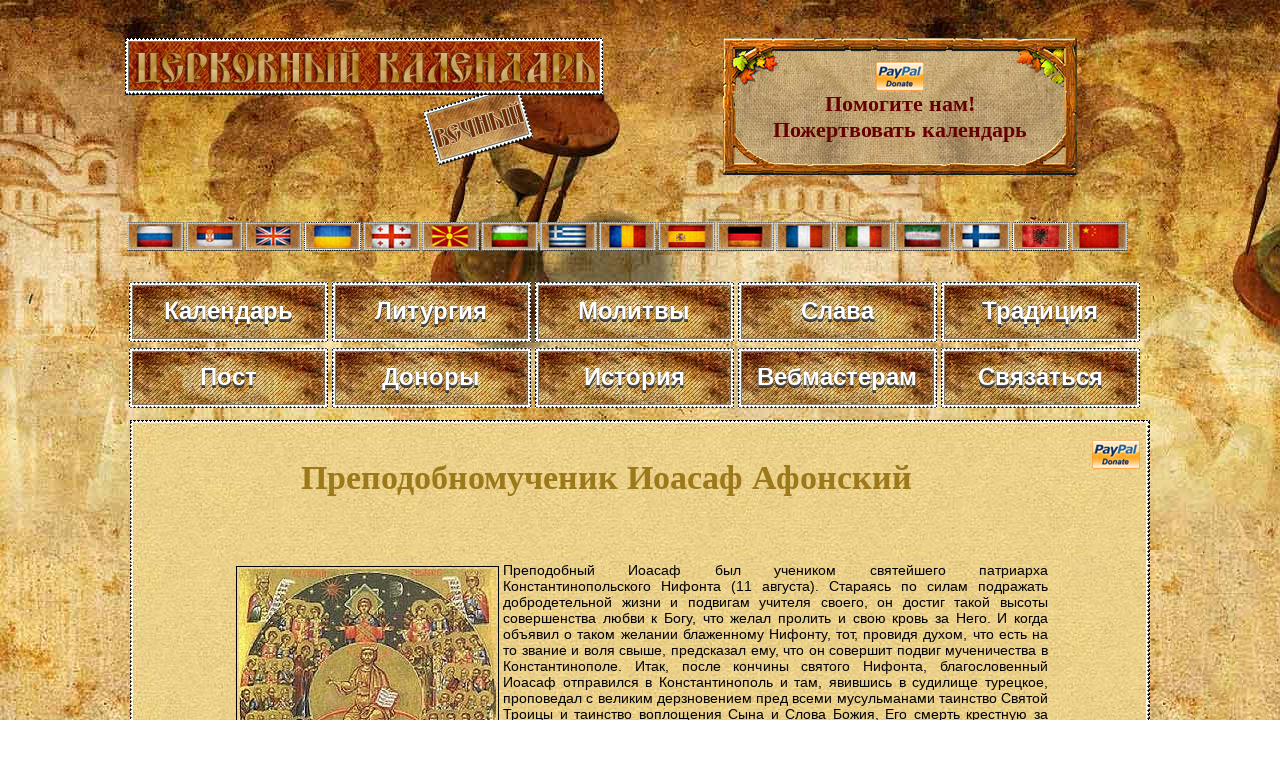

--- FILE ---
content_type: text/html; charset=UTF-8
request_url: https://www.crkvenikalendar.com/zitije_ru.php?pok=0&id=KEE
body_size: 14595
content:
<html>
<html lang="ru">
<title>Преподобномученик Иоасаф Афонский</title>
<meta http-equiv="Content-Type" content="text/html; charset=utf-8">
<link rel="shortcut icon" href="kalendar_new/favicon.ico" >
<META NAME='keywords' CONTENT='иоасаф, что, преподобный иоасаф'>
<META NAME='description' CONTENT='Детаљније о Преподобномученик Иоасаф Афонский'>
<META NAME='Author' CONTENT='Владимир Стефановић'>
<META NAME='Subject' CONTENT='Informacije'>
<META NAME='Language' CONTENT='Serbian'>
<META NAME='Abstract' CONTENT='Вечити црквени православни календар'>
<META NAME='Copyright' CONTENT='Владимир Стефановић'>
<META NAME='Robots' content='index,follow'>
<link href="kalendar_new/crkvenikalendar11.css" rel="stylesheet" type="text/css" />
<style type="text/css">
img, div { behavior: url(kalendar_new/iepngfix/iepngfix.htc)}
h1 { line-height:40px; font-size: 34px;}
.ikona {
	padding: 6px;
	float: left;
	position: relative; 
    border:solid 4px #7d2937;
    -moz-border-radius: 8px;
    -webkit-border-radius: 8px;
    border-radius: 8px;
	margin: 6px;
    background: #7D2937;
	}
#social-plugins{width:200px; float:right; margin-top:20px;}
/*  Buttons */
.buttonkontakt {display:inline-block;padding:13px 22px 14px 20px;color:#fff;cursor:pointer;text-decoration:none;background:#000;border-radius:10px;-moz-border-radius:10px;-webkit-border-radius:10px;text-transform:uppercase;font-size:11px;}
.buttonkontakt span {background:url(../images/submenu-marker.png) 0 0 no-repeat;width:9px;height:9px;display:inline-block;vertical-align:middle;margin-left:6px;}
.buttonkontakt:hover {
	background-color: #fcfcfb;
	background-image: -webkit-gradient(linear, left top, left bottom, from(#fcfcfb), to(#d8d6d4)); /* Saf4+, Chrome */
	background-image: -webkit-linear-gradient(top, #fcfcfb, #d8d6d4); /* Chrome 10+, Saf5.1+ */
	background-image:    -moz-linear-gradient(top, #fcfcfb, #d8d6d4); /* FF3.6 */
	background-image:     -ms-linear-gradient(top, #fcfcfb, #d8d6d4); /* IE10 */
	background-image:      -o-linear-gradient(top, #fcfcfb, #d8d6d4); /* Opera 11.10+ */
	background-image:         linear-gradient(top, #fcfcfb, #d8d6d4);
	filter: progid:DXImageTransform.Microsoft.gradient(startColorStr='#fcfcfb', EndColorStr='#d8d6d4'); /* IE6–IE9 */
	box-shadow:0 1px 2px rgba(18,9,3,.4);
	-moz-box-shadow:0 1px 2px rgba(18,9,3,.4);
	-webkit-box-shadow:0 1px 2px rgba(18,9,3,.4);
	color:#180c04;
}
.buttonkontakt:hover span {background:url(../images/submenu-marker-hover.png) 0 0 no-repeat;}
.buttonkontakt1 {display:inline-block;font-size:19px;line-height:45px;color:#191002;cursor:pointer;text-decoration:none;letter-spacing:-1px;}
.buttonkontakt1:hover {color:#5bb609;}
</style> 
</head>
<!--[if lt IE 7]>
        <script type="text/javascript" src="unitpngfix.js"></script>
<![endif]--> 



<link rel="stylesheet" href="exit/ouibounce.min.css">
<script src="exit/ouibounce.js"></script>
<body>
<script>(function(d, s, id) {
  var js, fjs = d.getElementsByTagName(s)[0];
  if (d.getElementById(id)) return;
  js = d.createElement(s); js.id = id;
  js.src = "//connect.facebook.net/en_US/sdk.js#xfbml=1&appId=187830921297526&version=v2.0";
  fjs.parentNode.insertBefore(js, fjs);
}(document, 'script', 'facebook-jssdk'));</script>

<script async src="https://www.googletagmanager.com/gtag/js?id=G-8S43LSBR54"></script>
<script>
  window.dataLayer = window.dataLayer || [];
  function gtag(){dataLayer.push(arguments);}
  gtag('js', new Date());

  gtag('config', 'G-8S43LSBR54');
</script>

<SCRIPT SRC="boxover.js"></SCRIPT>
<div id="top">
<br />

<div id="naslov_kontejner">
	<div id="naslovru"></div>
    
    <div id="pomoc">
   <a href="/donate_pp_en.php">
   <img src="/donations/paypal.png" width="48" height="29" alt="PP" /><br />      
Помогите нам!<br />
Пожертвовать календарь        
      </a>
    </div>


</div>

<div id="zastave">
           <a href="/index_ru.php"><img src="/kalendar_new/imgs/flag-rusia.jpg" border="0" class="zastava" title="cssbody=[dvbdy1] cssheader=[dvhdr1] header=[Церковный календарь] body=[Календарь Православной Церкви<br><strong>Версия на РУССКОМ языке</strong>]" /></a>
   
   <a href="/index.php"><img src="/kalendar_new/imgs/flag-rs.jpg" border="0" class="zastava" title="cssbody=[dvbdy1] cssheader=[dvhdr1] header=[Црквени календар] body=[Календар Православне Цркве<br><strong>Верзија на СРПСКОМ језику</strong>]" /></a>     
   
   <a href="/index_en.php"><img src="/kalendar_new/imgs/flag-uk.jpg" border="0" class="zastava" title="cssbody=[dvbdy1] cssheader=[dvhdr1] header=[Church calendar] body=[Orthodox Church Calendar<br><strong>ENGLISH language version</strong>]" /></a>
     
   <a href="/index_ua.php"><img src="/kalendar_new/imgs/flag-ua.jpg" border="0" class="zastava" title="cssbody=[dvbdy1] cssheader=[dvhdr1] header=[Церковний календар] body=[Календар Православної Церкви <br> <strong> УКРАЇНСЬКА версія</strong>]" /></a>
   
   <a href="/index_ge.php"><img src="/kalendar_new/imgs/flag-ge.jpg" border="0" class="zastava" title="cssbody=[dvbdy1] cssheader=[dvhdr1] header=[მართლმადიდებელი კალენდარი] body=[მართლმადიდებელი ეკლესიის კალენდარი <br><strong> ქართული ენა</strong>]" /></a>
   
   <a href="/index_mk.php"><img src="/kalendar_new/imgs/flag-mk.jpg" border="0" class="zastava" title="cssbody=[dvbdy1] cssheader=[dvhdr1] header=[Црковен календар] body=[Православен календар<br><strong>Верзија на МАКЕДОНСКИ јазик</strong>]"/></a>
   
   <a href="/index_bg.php"><img src="/kalendar_new/imgs/flag-bg.jpg" border="0" class="zastava" title="cssbody=[dvbdy1] cssheader=[dvhdr1] header=[Църковен календар] body=[Календар на Православна църква<br><strong>Версия на БЪЛГАРСКИ език</strong>]" /></a> 

   <a href="/index_gr.php"><img src="/kalendar_new/imgs/flag-gr.jpg" border="0" class="zastava" title="cssbody=[dvbdy1] cssheader=[dvhdr1] header=[Ορθόδοξο ημερολόγιο] body=[Ημερολόγιο της Ορθόδοξης Εκκλησίας<br><strong>Έκδοση στην Ελληνική γλώσσα</strong>]"/></a>  
   
   <a href="/index_ro.php"><img src="/kalendar_new/imgs/flag-ro.jpg" border="0" class="zastava" title="cssbody=[dvbdy1] cssheader=[dvhdr1] header=[Calendarul bisericesc] body=[Calendarul Bisericii Ortodoxe<br><strong>Versiunea în limba ROMÂNĂ</strong>]"/></a>

   <a href="/index_es.php"><img src="/kalendar_new/imgs/flag-es.jpg" border="0" class="zastava" title="cssbody=[dvbdy1] cssheader=[dvhdr1] header=[Calendario ortodoxo] body=[Calendario de la Iglesia Ortodoxa<br><strong>Versión en Español</strong>]"/></a>

   <a href="/index_de.php"><img src="/kalendar_new/imgs/flag-de.jpg" border="0" class="zastava" title="cssbody=[dvbdy1] cssheader=[dvhdr1] header=[Kirchenkalender] body=[Kalender der Orthodoxen Kirche<br><strong>Version in DEUTSCHER Sprache</strong>]" /></a> 
   
   <a href="/index_fr.php"><img src="/kalendar_new/imgs/flag-fr.jpg" border="0" class="zastava" title="cssbody=[dvbdy1] cssheader=[dvhdr1] header=[Calendrier de l'Eglise Orthodoxe] body=[Calendrier de l'Eglise Orthodoxe<br><strong>Version Française</strong>]"/></a>
   
   <a href="/index_it.php"><img src="/kalendar_new/imgs/flag-it.jpg" border="0" class="zastava" title="cssbody=[dvbdy1] cssheader=[dvhdr1] header=[Calendario ortodosso] body=[Calendario della Chiesa ortodossa<br><strong>versione in lingua ITALIANA</strong>]"/></a>
     
   <a href="/index_pe.php"><img src="/kalendar_new/imgs/flag-pe.jpg" border="0" class="zastava" title="cssbody=[dvbdy1] cssheader=[dvhdr1] header=[تقویم کلیسا] body=[تقویم کلیسای ارتدکس<br><strong>نسخه زبان پارسی</strong>]" /></a>

   <a href="/index_fi.php"><img src="/kalendar_new/imgs/flag-fi.jpg" border="0" class="zastava" title="cssbody=[dvbdy1] cssheader=[dvhdr1] header=[Ortodoksinen kalenteri] body=[Ortodoksinen kirkko Kalenteri<br><strong>Versio suomeksi</strong>]"/></a>
  
   <a href="/index_al.php"><img src="/kalendar_new/imgs/flag-al.jpg" border="0" class="zastava" title="cssbody=[dvbdy1] cssheader=[dvhdr1] header=[Kalendari i kishës] body=[Kalendari i Kishës Ortodokse <br> <strong> Versioni Shqiptar</strong>]" /></a>

   <a href="/index_cn.php"><img src="/kalendar_new/imgs/flag-cn.jpg" border="0" class="zastava" title="cssbody=[dvbdy1] cssheader=[dvhdr1] header=[教会年历] body=[日历东正教教堂<br><strong>汉语</strong>]" /></a>
   
   
 </div>




<div class="meni-gore">
		<div class="cssnav"><a href="http://www.crkvenikalendar.com/index_ru.php"><img src="/kalendar_new/downbtn.jpg" alt="Вечный календарь православной церкви" width="199" height="60" /><span>Календарь</span></a></div>
		<div class="cssnav"><a href="/liturgija/liturgija_ru.php"><img src="/kalendar_new/downbtn.jpg" alt="" width="199" height="60" /><span>Литургия</span></a></div>
        <div class="cssnav"><a href="/molitva_ru.php"><img src="/kalendar_new/downbtn.jpg" alt="" width="199" height="60" /><span>Молитвы</span></a></div>
        <div class="cssnav"><a href="/slava_ru.php"><img src="/kalendar_new/downbtn.jpg" alt="" width="199" height="60" /><span>Слава</span></a></div>
        <div class="cssnav"><a href="/tradition_ru.php"><img src="/kalendar_new/downbtn.jpg" alt="" width="199" height="60" /><span>Традиция</span></a></div>
        <div class="cssnav"><a href="/post_ru.php"><img src="/kalendar_new/downbtn.jpg" alt="" width="199" height="60" /><span>Пост</span></a></div>
        <div class="cssnav"><a href="/darodavci_ru.php"><img src="/kalendar_new/downbtn.jpg" alt="" width="199" height="60" /><span>Доноры</span></a></div>
        <!-- <div class="cssnav"><a href="/soonr.php"><img src="/kalendar_new/downbtn.jpg" alt="" width="199" height="60" /><span>Именослов</span></a></div> -->
        <div class="cssnav"><a href="/history/istorija_ru.php"><img src="/kalendar_new/downbtn.jpg" alt="" width="199" height="60" /><span>История</span></a></div>
        <div class="cssnav"><a href="/banner/index_ru.php"><img src="/kalendar_new/downbtn.jpg" alt="" width="199" height="60" /><span>Вебмастерам</span></a></div>  
        <div class="cssnav"><a href="/kontakt-ru.php"><img src="/kalendar_new/downbtn.jpg" alt="" width="199" height="60" /><span>Связаться</span></a></div>
        
        
      
	</div>
</div>

<div id="supercontainer">	
	<div id="kalendar-container">
	 
		<div id="page-header">
        <div style="float:right;margin:20px 10px 0px 10px;"><a href="donate_pp_en.php"><img src="donations/paypal.png" width="48" height="29" alt="PayPal" /></a></div>
        <div id="social-plugins">
        <div class="fb-like" data-href="/zitije_ru.php?pok=0&id=KEE" data-width="300px" data-layout="button_count" data-action="like" data-show-faces="true" data-share="true"></div>
        </div>
        		<br>
				<span class="normalan_naslov"><h1>Преподобномученик Иоасаф Афонский</h1></span>
      </div>
	  <div id="page-sadrzaj">
     	<div class="zitije-sadrzaj"><img src="kalendar_new/det_kal_imgs/00-00.jpg" height="350px" class="floatLeft"> Преподобный Иоасаф был учеником святейшего патриарха Константинопольского Нифонта (11 августа). Стараясь по силам подражать добродетельной жизни и подвигам учителя своего, он достиг такой высоты совершенства любви к Богу, что желал пролить и свою кровь за Него. И когда объявил о таком желании блаженному Нифонту, тот, провидя духом, что есть на то звание и воля свыше, предсказал ему, что он совершит подвиг мученичества в Константинополе. Итак, после кончины святого Нифонта, благословенный Иоасаф отправился в Константинополь и там, явившись в судилище турецкое, проповедал с великим дерзновением пред всеми мусульманами таинство Святой Троицы и таинство воплощения Сына и Слова Божия, Его смерть крестную за наше спасение, и прочее. Удивленные дерзновением инока исступленные турки, после различных истязаний, наконец отсекли святую его главу. Таким образом блаженный Иоасаф получил мученический венец от подвигоположника Христа Иисуса, Коему слава во веки. Аминь.<br />
Преподобный Иоасаф пострадал в 1536 году 26 октября. </div><br><br><br><br>
        
        
<div style="clear:both"></div>
        
        <p><A HREF="javascript:javascript:history.go(-1)" class="buttonkontakt"><strong><strong>Back</strong></strong></A>
          <br><br>
          <a href="http://www.pravoslavno-hriscanstvo.com/?from=13263" target="_blank"><img
                src="http://www.pravoslavno-hriscanstvo.com/images/sr-88x31-brown1.gif"
                title="Православно хришћанство.com" width=88 height=31 border=0 /></a></p>
        <p>&nbsp;</p>
        <p><a href="donate_pp_en.php"><img src="donations/paypal-donation-button.png" width="150" height="72" alt="PayPal"></a><br>
          <br><br>
        </p>

      </div>
      
      <div id="kalendar-footer"></div>
	</div>
    	
<div id="site-footer"></div> 
</div>
<script type="text/javascript"> Cufon.now(); </script> 
</body>
</html>

--- FILE ---
content_type: text/css
request_url: https://www.crkvenikalendar.com/exit/ouibounce.min.css
body_size: 3005
content:
#ouibounce-modal{display:none;position:fixed;top:0;left:0;width:100%;height:100%;z-index:10000;}
#ouibounce-modal .underlay{width:100%;height:100%;position:absolute;top:0;left:0;background-color:rgba(0,0,0,.5);cursor:pointer;-webkit-animation:fadein .5s;animation:fadein .5s}
#ouibounce-modal .modal{width:800px;height:600px; z-index:1;position:absolute;margin:auto;top:0;right:0;bottom:0;left:0;border-radius:4px;-webkit-animation:popin .3s;animation:popin .3s}
#ouibounce-modal .modal-title{font-size:18px;background-color:#252525;color:#fff;padding:10px;margin:0;border-radius:4px 4px 0 0;text-align:center}
#ouibounce-modal h3{color:#fff;font-size:1em;margin:.2em;text-transform:uppercase;font-weight:500}


#ouibounce-modal .modal-footer{position:absolute;bottom:20px;text-align:center;width:100%}
#ouibounce-modal .modal-footer p{text-transform:capitalize;cursor:pointer;display:inline;border-bottom:1px solid #344a5f}@-webkit-keyframes fadein{0%{opacity:0}100%{opacity:1}}@-ms-keyframes fadein{0%{opacity:0}100%{opacity:1}}@keyframes fadein{0%{opacity:0}100%{opacity:1}}@-webkit-keyframes popin{0%{-webkit-transform:scale(0);transform:scale(0);opacity:0}85%{-webkit-transform:scale(1.05);transform:scale(1.05);opacity:1}100%{-webkit-transform:scale(1);transform:scale(1);opacity:1}}@-ms-keyframes popin{0%{-ms-transform:scale(0);transform:scale(0);opacity:0}85%{-ms-transform:scale(1.05);transform:scale(1.05);opacity:1}100%{-ms-transform:scale(1);transform:scale(1);opacity:1}}@keyframes popin{0%{-webkit-transform:scale(0);-ms-transform:scale(0);transform:scale(0);opacity:0}85%{-webkit-transform:scale(1.05);-ms-transform:scale(1.05);transform:scale(1.05);opacity:1}100%{-webkit-transform:scale(1);-ms-transform:scale(1);transform:scale(1);opacity:1}}





.css3button {
	position: absolute;
	font-family: Arial, Helvetica, sans-serif;
	font-size: 18px;
	font-weight:bold;
	color: #ffa200;
	text-decoration:none;
	padding: 10px 20px;
	background: -moz-linear-gradient(
		top,
		#ffffff 0%,
		#ffffff 50%,
		#d6d6d6);
	background: -webkit-gradient(
		linear, left top, left bottom,
		from(#ffffff),
		color-stop(0.50, #ffffff),
		to(#d6d6d6));
	-moz-border-radius: 10px;
	-webkit-border-radius: 10px;
	border-radius: 10px;
	border: 3px solid #ffbf00;
	-moz-box-shadow:
		0px 1px 3px rgba(000,000,000,0.5),
		inset 0px 0px 3px rgba(255,255,255,1);
	-webkit-box-shadow:
		0px 1px 3px rgba(000,000,000,0.5),
		inset 0px 0px 3px rgba(255,255,255,1);
	box-shadow:
		0px 1px 3px rgba(000,000,000,0.5),
		inset 0px 0px 3px rgba(255,255,255,1);
	text-shadow:
		0px -1px 0px rgba(000,000,000,0.1),
		0px 1px 0px rgba(255,255,255,1);
}
.css3button.poseti {	top: 584px;	left: 66px;	cursor: pointer;}
.css3button.zatvori {	top: 584px;	left: 463px;	cursor: pointer;}
#okvir{width:800px; height:600px; background:url(../floater.jpg) no-repeat;}
#sadrzaj{color:#FFF; padding:130px 20px 100px 20px; font-family: 'Roboto Condensed', sans-serif; font-weight:700; font-size:18px; line-height:18px; text-align:left;}